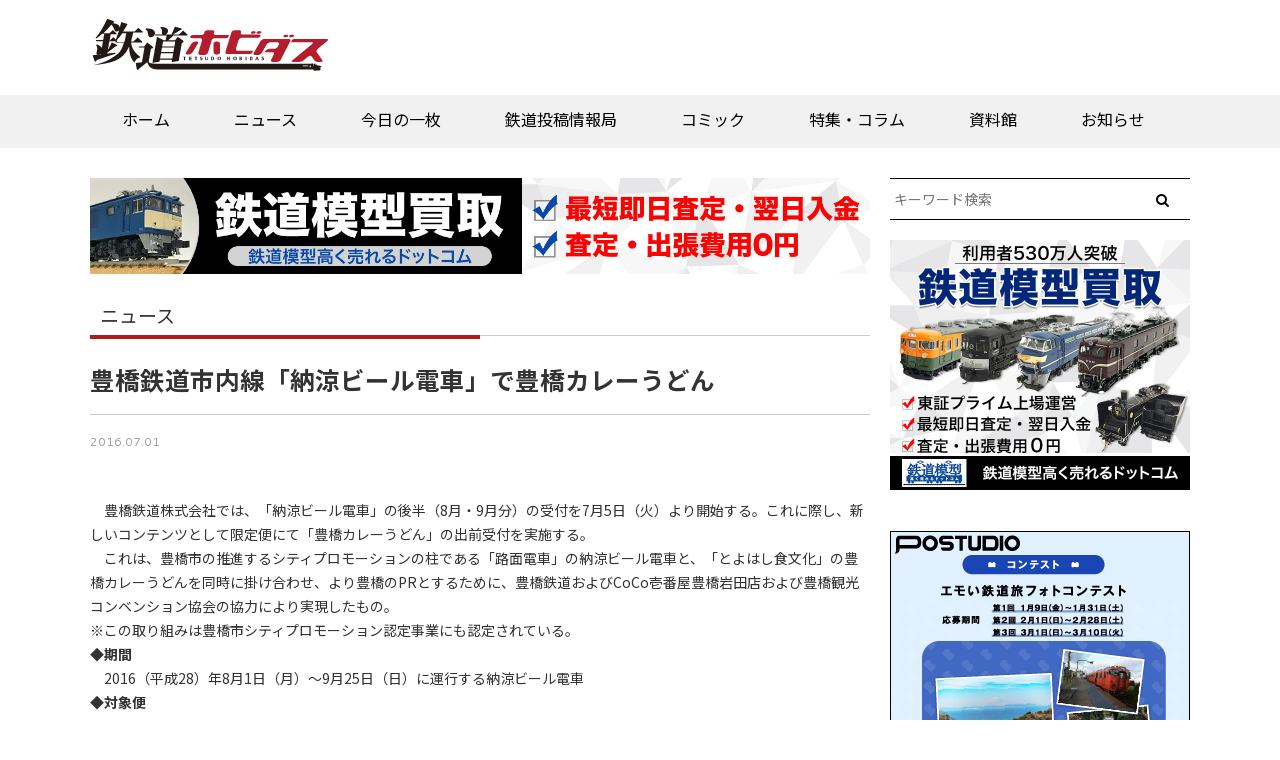

--- FILE ---
content_type: text/html; charset=UTF-8
request_url: https://rail.hobidas.com/news/198277/
body_size: 18040
content:
<!DOCTYPE html>
<html>
  <head>
<script type="application/javascript" src="//anymind360.com/js/11008/ats.js"></script>


<!-- 240423webtru -->
    <script>
        function loadDataSignScript() {
            var script = document.createElement('script');
            script.src = "https://cmp.datasign.co/v2/cba1801442/cmp.js";
            script.async = true;
            document.head.appendChild(script);
        }
    </script>

<!-- 240626clarity -->

<script type="text/javascript">
    (function(c,l,a,r,i,t,y){
        c[a]=c[a]||function(){(c[a].q=c[a].q||[]).push(arguments)};
        t=l.createElement(r);t.async=1;t.src="https://www.clarity.ms/tag/"+i;
        y=l.getElementsByTagName(r)[0];y.parentNode.insertBefore(t,y);
    })(window, document, "clarity", "script", "mxx4wj99uk");
</script>

<!-- pcヘッダー-->
<!--ヘッダー-->

<script async='async' src='https://securepubads.g.doubleclick.net/tag/js/gpt.js'></script>
<script type="text/javascript">
  window.googletag = window.googletag || {cmd: []};
</script>


<!-- / -->

<!-- PC 202311 -->
<script async src="https://yads.c.yimg.jp/js/yads-async.js"></script>

<meta name="google-site-verification" content="orUufn1bghh7l7lqEW92dtTJnrGYaVrO3kG2RWbETiM" />
    <meta content="IE=edge,chrome=1" http-equiv="X-UA-Compatible" />
    <meta charset="utf-8" />
<title>豊橋鉄道市内線「納涼ビール電車」で豊橋カレーうどん | 鉄道ホビダス</title>
<meta name="referrer" content="unsafe-url">
<meta http-equiv="Pragma" content="no-cache" />
<meta http-equiv="cache-control" content="no-cache" />
<meta http-equiv="expires" content="0" />
    <meta content="width=device-width,initial-scale=1.0,minimum-scale=1.0,maximum-scale=1.0,user-scalable=no" name="viewport" />
    <link rel="stylesheet" href="https://rail.hobidas.com/wp/wp-content/themes/rail_hobidas_v20/assets/stylesheets/application.css">
    <link rel="stylesheet" href="https://rail.hobidas.com/wp/wp-content/themes/rail_hobidas_v20/common/css/railhobidas_v2.css?20260119-1431">


    <script src="https://rail.hobidas.com/wp/wp-content/themes/rail_hobidas_v20/assets/javascripts/application.js"></script>
    <script src="https://rail.hobidas.com/wp/wp-content/themes/rail_hobidas_v20/assets/javascripts/smooth.pack.js"></script>
    <script src="https://rail.hobidas.com/wp/wp-content/themes/rail_hobidas_v20/assets/javascripts/jquery.tile.min.js"></script>
    <script src="https://rail.hobidas.com/wp/wp-content/themes/rail_hobidas_v20/assets/javascripts/jquery.rwdImageMaps.min.js"></script>
    <script src="https://rail.hobidas.com/wp/wp-content/themes/rail_hobidas_v20/assets/javascripts/fdu.js"></script>
    <script src="https://rail.hobidas.com/wp/wp-content/themes/rail_hobidas_v20/assets/javascripts/imgmap.js"></script>
    <!-- <script src="https://rail.hobidas.com/wp/wp-content/themes/rail_hobidas_v20/assets/javascripts/lightbox.js"></script>-->
    <!--[if lt IE 9]>
      <script src="//html5shim.googlecode.com/svn/trunk/html5.js"></script>
      <script src="//ie7-js.googlecode.com/svn/version/2.1(beta4)/IE9.js"></script>
    <![endif]-->
    <script>(function(w,d,s,l,i){w[l]=w[l]||[];w[l].push({'gtm.start':
    new Date().getTime(),event:'gtm.js'});var f=d.getElementsByTagName(s)[0],
    j=d.createElement(s),dl=l!='dataLayer'?'&l='+l:'';j.async=true;j.src=
    'https://www.googletagmanager.com/gtm.js?id='+i+dl;f.parentNode.insertBefore(j,f);
    })(window,document,'script','dataLayer','GTM-5HKZHR6');</script>


<!--ヘッダー-->

<script type="application/javascript">
$(window).load(function(){
$('ul.arcv-term-natsuyasumi2020 li').tile(3);
});
</script>
    
<!-- All In One SEO Pack 3.6.1ob_start_detected [-1,-1] -->
<script type="application/ld+json" class="aioseop-schema">{}</script>
<link rel="canonical" href="https://rail.hobidas.com/news/198277/" />
<meta property="og:type" content="article" />
<meta property="og:title" content="豊橋鉄道市内線「納涼ビール電車」で豊橋カレーうどん | 鉄道ホビダス" />
<meta property="og:description" content="　豊橋鉄道株式会社では、「納涼ビール電車」の後半（8月・9月分）の受付を7月5日（火）より開始する。これに際し、新しいコンテンツとして限定便にて「豊橋カレーうどん」の出前受付を実施する。　これは、豊橋市の推進するシティプロモーションの柱である「路面電車」の納涼ビール電車と、「とよはし食文化」の豊橋カレーうどんを同時に掛け合わせ、より豊橋のPRとするために、豊橋鉄道およびCoCo壱番屋豊橋岩田店およ" />
<meta property="og:url" content="https://rail.hobidas.com/news/198277/" />
<meta property="og:site_name" content="鉄道ホビダス" />
<meta property="og:image" content="https://rail.hobidas.com/wp/wp-content/uploads/nothum420280-1.png" />
<meta property="article:published_time" content="2016-07-01T06:30:34Z" />
<meta property="article:modified_time" content="2016-07-01T06:30:34Z" />
<meta property="og:image:secure_url" content="https://rail.hobidas.com/wp/wp-content/uploads/nothum420280-1.png" />
<meta name="twitter:card" content="summary_large_image" />
<meta name="twitter:site" content="@RM_nekopub" />
<meta name="twitter:domain" content="rail.hobidas.com" />
<meta name="twitter:title" content="豊橋鉄道市内線「納涼ビール電車」で豊橋カレーうどん | 鉄道ホビダス" />
<meta name="twitter:description" content="　豊橋鉄道株式会社では、「納涼ビール電車」の後半（8月・9月分）の受付を7月5日（火）より開始する。これに際し、新しいコンテンツとして限定便にて「豊橋カレーうどん」の出前受付を実施する。　これは、豊橋市の推進するシティプロモーションの柱である「路面電車」の納涼ビール電車と、「とよはし食文化」の豊橋カレーうどんを同時に掛け合わせ、より豊橋のPRとするために、豊橋鉄道およびCoCo壱番屋豊橋岩田店およ" />
<meta name="twitter:image" content="https://rail.hobidas.com/wp/wp-content/uploads/nothum420280-1.png" />
<!-- All In One SEO Pack -->
<link rel='dns-prefetch' href='//s.w.org' />
<link rel='stylesheet' id='wp-block-library-css'  href='https://rail.hobidas.com/wp/wp-includes/css/dist/block-library/style.min.css?ver=5.4.4' type='text/css' media='all' />
<link rel='stylesheet' id='responsive-lightbox-magnific-css'  href='https://rail.hobidas.com/wp/wp-content/plugins/responsive-lightbox/assets/magnific/magnific-popup.min.css?ver=2.2.3' type='text/css' media='all' />
<link rel='stylesheet' id='simple-social-icons-font-css'  href='https://rail.hobidas.com/wp/wp-content/plugins/simple-social-icons/css/style.css?ver=3.0.2' type='text/css' media='all' />
<script type='text/javascript' src='https://rail.hobidas.com/wp/wp-includes/js/jquery/jquery.js?ver=1.12.4-wp'></script>
<script type='text/javascript' src='https://rail.hobidas.com/wp/wp-includes/js/jquery/jquery-migrate.min.js?ver=1.4.1'></script>
<script type='text/javascript' src='https://rail.hobidas.com/wp/wp-content/plugins/responsive-lightbox/assets/magnific/jquery.magnific-popup.min.js?ver=2.2.3'></script>
<script type='text/javascript' src='https://rail.hobidas.com/wp/wp-content/plugins/responsive-lightbox/assets/infinitescroll/infinite-scroll.pkgd.min.js?ver=5.4.4'></script>
<script type='text/javascript'>
/* <![CDATA[ */
var rlArgs = {"script":"magnific","selector":"lightbox","customEvents":"","activeGalleries":"0","disableOn":"0","midClick":"1","preloader":"1","closeOnContentClick":"1","closeOnBgClick":"1","closeBtnInside":"1","showCloseBtn":"1","enableEscapeKey":"1","alignTop":"","fixedContentPos":"auto","fixedBgPos":"auto","autoFocusLast":"1","woocommerce_gallery":"0","ajaxurl":"https:\/\/rail.hobidas.com\/wp\/wp-admin\/admin-ajax.php","nonce":"f3dde1a00f"};
/* ]]> */
</script>
<script type='text/javascript' src='https://rail.hobidas.com/wp/wp-content/plugins/responsive-lightbox/js/front.js?ver=2.2.3'></script>
<script type='text/javascript' src='https://rail.hobidas.com/wp/wp-content/plugins/simple-social-icons/svgxuse.js?ver=1.1.21'></script>
<script type='text/javascript'>
/* <![CDATA[ */
var eio_lazy_vars = {"exactdn_domain":"","skip_autoscale":"0"};
/* ]]> */
</script>
<script type='text/javascript' src='https://rail.hobidas.com/wp/wp-content/plugins/ewww-image-optimizer/includes/lazysizes.min.js?ver=603.0'></script>
<link rel='https://api.w.org/' href='https://rail.hobidas.com/wp-json/' />
<link rel="EditURI" type="application/rsd+xml" title="RSD" href="https://rail.hobidas.com/wp/xmlrpc.php?rsd" />
<link rel="wlwmanifest" type="application/wlwmanifest+xml" href="https://rail.hobidas.com/wp/wp-includes/wlwmanifest.xml" /> 
<link rel='prev' title='豊橋鉄道「市内電車小学生向け夏休みイベント」実施' href='https://rail.hobidas.com/news/198276/' />
<link rel='next' title='鉄道写真七人会写真展「とれいん・はしる　夢限りなく&#8230;2016」' href='https://rail.hobidas.com/news/198205/' />
<meta name="generator" content="WordPress 5.4.4" />
<link rel='shortlink' href='https://rail.hobidas.com/?p=198277' />
<link rel="alternate" type="application/json+oembed" href="https://rail.hobidas.com/wp-json/oembed/1.0/embed?url=https%3A%2F%2Frail.hobidas.com%2Fnews%2F198277%2F" />
<link rel="alternate" type="text/xml+oembed" href="https://rail.hobidas.com/wp-json/oembed/1.0/embed?url=https%3A%2F%2Frail.hobidas.com%2Fnews%2F198277%2F&#038;format=xml" />
<noscript><style>.lazyload[data-src]{display:none !important;}</style></noscript><style>.lazyload{background-image:none !important;}</style><link rel="icon" href="https://rail.hobidas.com/wp/wp-content/uploads/2022/03/cropped-tetsuhobi-fabicon4-32x32.png" sizes="32x32" />
<link rel="icon" href="https://rail.hobidas.com/wp/wp-content/uploads/2022/03/cropped-tetsuhobi-fabicon4-192x192.png" sizes="192x192" />
<link rel="apple-touch-icon" href="https://rail.hobidas.com/wp/wp-content/uploads/2022/03/cropped-tetsuhobi-fabicon4-180x180.png" />
<meta name="msapplication-TileImage" content="https://rail.hobidas.com/wp/wp-content/uploads/2022/03/cropped-tetsuhobi-fabicon4-270x270.png" />
<style>button#responsive-menu-button,
#responsive-menu-container {
    display: none;
    -webkit-text-size-adjust: 100%;
}

@media screen and (max-width:720px) {

    #responsive-menu-container {
        display: block;
        position: fixed;
        top: 0;
        bottom: 0;
        z-index: 99998;
        padding-bottom: 5px;
        margin-bottom: -5px;
        outline: 1px solid transparent;
        overflow-y: auto;
        overflow-x: hidden;
    }

    #responsive-menu-container .responsive-menu-search-box {
        width: 100%;
        padding: 0 2%;
        border-radius: 2px;
        height: 50px;
        -webkit-appearance: none;
    }

    #responsive-menu-container.push-left,
    #responsive-menu-container.slide-left {
        transform: translateX(-100%);
        -ms-transform: translateX(-100%);
        -webkit-transform: translateX(-100%);
        -moz-transform: translateX(-100%);
    }

    .responsive-menu-open #responsive-menu-container.push-left,
    .responsive-menu-open #responsive-menu-container.slide-left {
        transform: translateX(0);
        -ms-transform: translateX(0);
        -webkit-transform: translateX(0);
        -moz-transform: translateX(0);
    }

    #responsive-menu-container.push-top,
    #responsive-menu-container.slide-top {
        transform: translateY(-100%);
        -ms-transform: translateY(-100%);
        -webkit-transform: translateY(-100%);
        -moz-transform: translateY(-100%);
    }

    .responsive-menu-open #responsive-menu-container.push-top,
    .responsive-menu-open #responsive-menu-container.slide-top {
        transform: translateY(0);
        -ms-transform: translateY(0);
        -webkit-transform: translateY(0);
        -moz-transform: translateY(0);
    }

    #responsive-menu-container.push-right,
    #responsive-menu-container.slide-right {
        transform: translateX(100%);
        -ms-transform: translateX(100%);
        -webkit-transform: translateX(100%);
        -moz-transform: translateX(100%);
    }

    .responsive-menu-open #responsive-menu-container.push-right,
    .responsive-menu-open #responsive-menu-container.slide-right {
        transform: translateX(0);
        -ms-transform: translateX(0);
        -webkit-transform: translateX(0);
        -moz-transform: translateX(0);
    }

    #responsive-menu-container.push-bottom,
    #responsive-menu-container.slide-bottom {
        transform: translateY(100%);
        -ms-transform: translateY(100%);
        -webkit-transform: translateY(100%);
        -moz-transform: translateY(100%);
    }

    .responsive-menu-open #responsive-menu-container.push-bottom,
    .responsive-menu-open #responsive-menu-container.slide-bottom {
        transform: translateY(0);
        -ms-transform: translateY(0);
        -webkit-transform: translateY(0);
        -moz-transform: translateY(0);
    }

    #responsive-menu-container,
    #responsive-menu-container:before,
    #responsive-menu-container:after,
    #responsive-menu-container *,
    #responsive-menu-container *:before,
    #responsive-menu-container *:after {
         box-sizing: border-box;
         margin: 0;
         padding: 0;
    }

    #responsive-menu-container #responsive-menu-search-box,
    #responsive-menu-container #responsive-menu-additional-content,
    #responsive-menu-container #responsive-menu-title {
        padding: 25px 5%;
    }

    #responsive-menu-container #responsive-menu,
    #responsive-menu-container #responsive-menu ul {
        width: 100%;
    }
    #responsive-menu-container #responsive-menu ul.responsive-menu-submenu {
        display: none;
    }

    #responsive-menu-container #responsive-menu ul.responsive-menu-submenu.responsive-menu-submenu-open {
         display: block;
    }

    #responsive-menu-container #responsive-menu ul.responsive-menu-submenu-depth-1 a.responsive-menu-item-link {
        padding-left:10%;
    }

    #responsive-menu-container #responsive-menu ul.responsive-menu-submenu-depth-2 a.responsive-menu-item-link {
        padding-left:15%;
    }

    #responsive-menu-container #responsive-menu ul.responsive-menu-submenu-depth-3 a.responsive-menu-item-link {
        padding-left:20%;
    }

    #responsive-menu-container #responsive-menu ul.responsive-menu-submenu-depth-4 a.responsive-menu-item-link {
        padding-left:25%;
    }

    #responsive-menu-container #responsive-menu ul.responsive-menu-submenu-depth-5 a.responsive-menu-item-link {
        padding-left:30%;
    }

    #responsive-menu-container li.responsive-menu-item {
        width: 100%;
        list-style: none;
    }

    #responsive-menu-container li.responsive-menu-item a {
        width: 100%;
        display: block;
        text-decoration: none;
        
        position: relative;
    }


     #responsive-menu-container #responsive-menu li.responsive-menu-item a {            padding: 0 5%;    }

    #responsive-menu-container .responsive-menu-submenu li.responsive-menu-item a {            padding: 0 5%;    }

    #responsive-menu-container li.responsive-menu-item a .fa {
        margin-right: 15px;
    }

    #responsive-menu-container li.responsive-menu-item a .responsive-menu-subarrow {
        position: absolute;
        top: 0;
        bottom: 0;
        text-align: center;
        overflow: hidden;
    }

    #responsive-menu-container li.responsive-menu-item a .responsive-menu-subarrow  .fa {
        margin-right: 0;
    }

    button#responsive-menu-button .responsive-menu-button-icon-inactive {
        display: none;
    }

    button#responsive-menu-button {
        z-index: 99999;
        display: none;
        overflow: hidden;
        outline: none;
    }

    button#responsive-menu-button img {
        max-width: 100%;
    }

    .responsive-menu-label {
        display: inline-block;
        font-weight: 600;
        margin: 0 5px;
        vertical-align: middle;
    }

    .responsive-menu-label .responsive-menu-button-text-open {
        display: none;
    }

    .responsive-menu-accessible {
        display: inline-block;
    }

    .responsive-menu-accessible .responsive-menu-box {
        display: inline-block;
        vertical-align: middle;
    }

    .responsive-menu-label.responsive-menu-label-top,
    .responsive-menu-label.responsive-menu-label-bottom
    {
        display: block;
        margin: 0 auto;
    }

    button#responsive-menu-button {
        padding: 0 0;
        display: inline-block;
        cursor: pointer;
        transition-property: opacity, filter;
        transition-duration: 0.15s;
        transition-timing-function: linear;
        font: inherit;
        color: inherit;
        text-transform: none;
        background-color: transparent;
        border: 0;
        margin: 0;
        overflow: visible;
    }

    .responsive-menu-box {
        width:25px;
        height:19px;
        display: inline-block;
        position: relative;
    }

    .responsive-menu-inner {
        display: block;
        top: 50%;
        margin-top:-1.5px;
    }

    .responsive-menu-inner,
    .responsive-menu-inner::before,
    .responsive-menu-inner::after {
         width:25px;
         height:3px;
         background-color:#ffffff;
         border-radius: 4px;
         position: absolute;
         transition-property: transform;
         transition-duration: 0.15s;
         transition-timing-function: ease;
    }

    .responsive-menu-open .responsive-menu-inner,
    .responsive-menu-open .responsive-menu-inner::before,
    .responsive-menu-open .responsive-menu-inner::after {
        background-color:#ffffff;
    }

    button#responsive-menu-button:hover .responsive-menu-inner,
    button#responsive-menu-button:hover .responsive-menu-inner::before,
    button#responsive-menu-button:hover .responsive-menu-inner::after,
    button#responsive-menu-button:hover .responsive-menu-open .responsive-menu-inner,
    button#responsive-menu-button:hover .responsive-menu-open .responsive-menu-inner::before,
    button#responsive-menu-button:hover .responsive-menu-open .responsive-menu-inner::after,
    button#responsive-menu-button:focus .responsive-menu-inner,
    button#responsive-menu-button:focus .responsive-menu-inner::before,
    button#responsive-menu-button:focus .responsive-menu-inner::after,
    button#responsive-menu-button:focus .responsive-menu-open .responsive-menu-inner,
    button#responsive-menu-button:focus .responsive-menu-open .responsive-menu-inner::before,
    button#responsive-menu-button:focus .responsive-menu-open .responsive-menu-inner::after {
        background-color:#ffffff;
    }

    .responsive-menu-inner::before,
    .responsive-menu-inner::after {
         content: "";
         display: block;
    }

    .responsive-menu-inner::before {
         top:-8px;
    }

    .responsive-menu-inner::after {
         bottom:-8px;
    }.responsive-menu-boring .responsive-menu-inner,
.responsive-menu-boring .responsive-menu-inner::before,
.responsive-menu-boring .responsive-menu-inner::after {
    transition-property: none;
}

.responsive-menu-boring.is-active .responsive-menu-inner {
    transform: rotate(45deg);
}

.responsive-menu-boring.is-active .responsive-menu-inner::before {
    top: 0;
    opacity: 0;
}

.responsive-menu-boring.is-active .responsive-menu-inner::after {
    bottom: 0;
    transform: rotate(-90deg);
}
    button#responsive-menu-button {
        width:55px;
        height:55px;
        position:fixed;
        top:15px;right:5%;            background:#000000    }        .responsive-menu-open button#responsive-menu-button {
            background:#000000
        }        .responsive-menu-open button#responsive-menu-button:hover,
        .responsive-menu-open button#responsive-menu-button:focus,
        button#responsive-menu-button:hover,
        button#responsive-menu-button:focus {
            background:#000000
        }
    button#responsive-menu-button .responsive-menu-box {
        color:#ffffff;
    }

    .responsive-menu-open button#responsive-menu-button .responsive-menu-box {
        color:#ffffff;
    }

    .responsive-menu-label {
        color:#ffffff;
        font-size:14px;
        line-height:13px;    }

    button#responsive-menu-button {
        display: inline-block;
        transition: transform 0.5s, background-color 0.5s;
    }
    #responsive-menu-container {
        width:75%;left: 0;
        transition: transform 0.5s;
        text-align:left;            background:#212121;    }

    #responsive-menu-container #responsive-menu-wrapper {
        background:#212121;
    }

    #responsive-menu-container #responsive-menu-additional-content {
        color:#ffffff;
    }

    #responsive-menu-container .responsive-menu-search-box {
        background:#ffffff;
        border: 2px solid #dadada;
        color:#333333;
    }

    #responsive-menu-container .responsive-menu-search-box:-ms-input-placeholder {
        color:#c7c7cd;
    }

    #responsive-menu-container .responsive-menu-search-box::-webkit-input-placeholder {
        color:#c7c7cd;
    }

    #responsive-menu-container .responsive-menu-search-box:-moz-placeholder {
        color:#c7c7cd;
        opacity: 1;
    }

    #responsive-menu-container .responsive-menu-search-box::-moz-placeholder {
        color:#c7c7cd;
        opacity: 1;
    }

    #responsive-menu-container .responsive-menu-item-link,
    #responsive-menu-container #responsive-menu-title,
    #responsive-menu-container .responsive-menu-subarrow {
        transition: background-color 0.5s, border-color 0.5s, color 0.5s;
    }

    #responsive-menu-container #responsive-menu-title {
        background-color:#212121;
        color:#ffffff;
        font-size:13px;
        text-align:left;
    }

    #responsive-menu-container #responsive-menu-title a {
        color:#ffffff;
        font-size:13px;
        text-decoration: none;
    }

    #responsive-menu-container #responsive-menu-title a:hover {
        color:#ffffff;
    }

    #responsive-menu-container #responsive-menu-title:hover {
        background-color:#212121;
        color:#ffffff;
    }

    #responsive-menu-container #responsive-menu-title:hover a {
        color:#ffffff;
    }

    #responsive-menu-container #responsive-menu-title #responsive-menu-title-image {
        display: inline-block;
        vertical-align: middle;
        max-width: 100%;
        margin-bottom: 15px;
    }

    #responsive-menu-container #responsive-menu-title #responsive-menu-title-image img {        max-width: 100%;
    }

    #responsive-menu-container #responsive-menu > li.responsive-menu-item:first-child > a {
        border-top:1px solid #212121;
    }

    #responsive-menu-container #responsive-menu li.responsive-menu-item .responsive-menu-item-link {
        font-size:13px;
    }

    #responsive-menu-container #responsive-menu li.responsive-menu-item a {
        line-height:40px;
        border-bottom:1px solid #212121;
        color:#ffffff;
        background-color:#212121;            height:40px;    }

    #responsive-menu-container #responsive-menu li.responsive-menu-item a:hover {
        color:#ffffff;
        background-color:#3f3f3f;
        border-color:#212121;
    }

    #responsive-menu-container #responsive-menu li.responsive-menu-item a:hover .responsive-menu-subarrow {
        color:#ffffff;
        border-color:#3f3f3f;
        background-color:#3f3f3f;
    }

    #responsive-menu-container #responsive-menu li.responsive-menu-item a:hover .responsive-menu-subarrow.responsive-menu-subarrow-active {
        color:#ffffff;
        border-color:#3f3f3f;
        background-color:#3f3f3f;
    }

    #responsive-menu-container #responsive-menu li.responsive-menu-item a .responsive-menu-subarrow {right: 0;
        height:39px;
        line-height:39px;
        width:40px;
        color:#ffffff;        border-left:1px solid #212121;
        background-color:#212121;
    }

    #responsive-menu-container #responsive-menu li.responsive-menu-item a .responsive-menu-subarrow.responsive-menu-subarrow-active {
        color:#ffffff;
        border-color:#212121;
        background-color:#212121;
    }

    #responsive-menu-container #responsive-menu li.responsive-menu-item a .responsive-menu-subarrow.responsive-menu-subarrow-active:hover {
        color:#ffffff;
        border-color:#3f3f3f;
        background-color:#3f3f3f;
    }

    #responsive-menu-container #responsive-menu li.responsive-menu-item a .responsive-menu-subarrow:hover {
        color:#ffffff;
        border-color:#3f3f3f;
        background-color:#3f3f3f;
    }

    #responsive-menu-container #responsive-menu li.responsive-menu-current-item > .responsive-menu-item-link {
        background-color:#212121;
        color:#ffffff;
        border-color:#212121;
    }

    #responsive-menu-container #responsive-menu li.responsive-menu-current-item > .responsive-menu-item-link:hover {
        background-color:#3f3f3f;
        color:#ffffff;
        border-color:#3f3f3f;
    }        #responsive-menu-container #responsive-menu ul.responsive-menu-submenu li.responsive-menu-item .responsive-menu-item-link {            font-size:13px;
            text-align:left;
        }

        #responsive-menu-container #responsive-menu ul.responsive-menu-submenu li.responsive-menu-item a {                height:40px;            line-height:40px;
            border-bottom:1px solid #212121;
            color:#ffffff;
            background-color:#212121;
        }

        #responsive-menu-container #responsive-menu ul.responsive-menu-submenu li.responsive-menu-item a:hover {
            color:#ffffff;
            background-color:#3f3f3f;
            border-color:#212121;
        }

        #responsive-menu-container #responsive-menu ul.responsive-menu-submenu li.responsive-menu-item a:hover .responsive-menu-subarrow {
            color:#ffffff;
            border-color:#3f3f3f;
            background-color:#3f3f3f;
        }

        #responsive-menu-container #responsive-menu ul.responsive-menu-submenu li.responsive-menu-item a:hover .responsive-menu-subarrow.responsive-menu-subarrow-active {
            color:#ffffff;
            border-color:#3f3f3f;
            background-color:#3f3f3f;
        }

        #responsive-menu-container #responsive-menu ul.responsive-menu-submenu li.responsive-menu-item a .responsive-menu-subarrow {                left:unset;
                right:0;            height:39px;
            line-height:39px;
            width:40px;
            color:#ffffff;                border-left:1px solid #212121  !important;
                border-right:unset  !important;            background-color:#212121;
        }

        #responsive-menu-container #responsive-menu ul.responsive-menu-submenu li.responsive-menu-item a .responsive-menu-subarrow.responsive-menu-subarrow-active {
            color:#ffffff;
            border-color:#212121;
            background-color:#212121;
        }

        #responsive-menu-container #responsive-menu ul.responsive-menu-submenu li.responsive-menu-item a .responsive-menu-subarrow.responsive-menu-subarrow-active:hover {
            color:#ffffff;
            border-color:#3f3f3f;
            background-color:#3f3f3f;
        }

        #responsive-menu-container #responsive-menu ul.responsive-menu-submenu li.responsive-menu-item a .responsive-menu-subarrow:hover {
            color:#ffffff;
            border-color:#3f3f3f;
            background-color:#3f3f3f;
        }

        #responsive-menu-container #responsive-menu ul.responsive-menu-submenu li.responsive-menu-current-item > .responsive-menu-item-link {
            background-color:#212121;
            color:#ffffff;
            border-color:#212121;
        }

        #responsive-menu-container #responsive-menu ul.responsive-menu-submenu li.responsive-menu-current-item > .responsive-menu-item-link:hover {
            background-color:#3f3f3f;
            color:#ffffff;
            border-color:#3f3f3f;
        }#nav_rmh {
            display: none !important;
        }}</style><script>jQuery(document).ready(function($) {

    var ResponsiveMenu = {
        trigger: '#responsive-menu-button',
        animationSpeed:500,
        breakpoint:720,
        pushButton: 'off',
        animationType: 'slide',
        animationSide: 'left',
        pageWrapper: '',
        isOpen: false,
        triggerTypes: 'click',
        activeClass: 'is-active',
        container: '#responsive-menu-container',
        openClass: 'responsive-menu-open',
        accordion: 'off',
        activeArrow: '▲',
        inactiveArrow: '▼',
        wrapper: '#responsive-menu-wrapper',
        closeOnBodyClick: 'off',
        closeOnLinkClick: 'off',
        itemTriggerSubMenu: 'off',
        linkElement: '.responsive-menu-item-link',
        subMenuTransitionTime:200,
        openMenu: function() {
            $(this.trigger).addClass(this.activeClass);
            $('html').addClass(this.openClass);
            $('.responsive-menu-button-icon-active').hide();
            $('.responsive-menu-button-icon-inactive').show();
            this.setButtonTextOpen();
            this.setWrapperTranslate();
            this.isOpen = true;
        },
        closeMenu: function() {
            $(this.trigger).removeClass(this.activeClass);
            $('html').removeClass(this.openClass);
            $('.responsive-menu-button-icon-inactive').hide();
            $('.responsive-menu-button-icon-active').show();
            this.setButtonText();
            this.clearWrapperTranslate();
            this.isOpen = false;
        },
        setButtonText: function() {
            if($('.responsive-menu-button-text-open').length > 0 && $('.responsive-menu-button-text').length > 0) {
                $('.responsive-menu-button-text-open').hide();
                $('.responsive-menu-button-text').show();
            }
        },
        setButtonTextOpen: function() {
            if($('.responsive-menu-button-text').length > 0 && $('.responsive-menu-button-text-open').length > 0) {
                $('.responsive-menu-button-text').hide();
                $('.responsive-menu-button-text-open').show();
            }
        },
        triggerMenu: function() {
            this.isOpen ? this.closeMenu() : this.openMenu();
        },
        triggerSubArrow: function(subarrow) {
            var sub_menu = $(subarrow).parent().siblings('.responsive-menu-submenu');
            var self = this;
            if(this.accordion == 'on') {
                /* Get Top Most Parent and the siblings */
                var top_siblings = sub_menu.parents('.responsive-menu-item-has-children').last().siblings('.responsive-menu-item-has-children');
                var first_siblings = sub_menu.parents('.responsive-menu-item-has-children').first().siblings('.responsive-menu-item-has-children');
                /* Close up just the top level parents to key the rest as it was */
                top_siblings.children('.responsive-menu-submenu').slideUp(self.subMenuTransitionTime, 'linear').removeClass('responsive-menu-submenu-open');
                /* Set each parent arrow to inactive */
                top_siblings.each(function() {
                    $(this).find('.responsive-menu-subarrow').first().html(self.inactiveArrow);
                    $(this).find('.responsive-menu-subarrow').first().removeClass('responsive-menu-subarrow-active');
                });
                /* Now Repeat for the current item siblings */
                first_siblings.children('.responsive-menu-submenu').slideUp(self.subMenuTransitionTime, 'linear').removeClass('responsive-menu-submenu-open');
                first_siblings.each(function() {
                    $(this).find('.responsive-menu-subarrow').first().html(self.inactiveArrow);
                    $(this).find('.responsive-menu-subarrow').first().removeClass('responsive-menu-subarrow-active');
                });
            }
            if(sub_menu.hasClass('responsive-menu-submenu-open')) {
                sub_menu.slideUp(self.subMenuTransitionTime, 'linear').removeClass('responsive-menu-submenu-open');
                $(subarrow).html(this.inactiveArrow);
                $(subarrow).removeClass('responsive-menu-subarrow-active');
            } else {
                sub_menu.slideDown(self.subMenuTransitionTime, 'linear').addClass('responsive-menu-submenu-open');
                $(subarrow).html(this.activeArrow);
                $(subarrow).addClass('responsive-menu-subarrow-active');
            }
        },
        menuHeight: function() {
            return $(this.container).height();
        },
        menuWidth: function() {
            return $(this.container).width();
        },
        wrapperHeight: function() {
            return $(this.wrapper).height();
        },
        setWrapperTranslate: function() {
            switch(this.animationSide) {
                case 'left':
                    translate = 'translateX(' + this.menuWidth() + 'px)'; break;
                case 'right':
                    translate = 'translateX(-' + this.menuWidth() + 'px)'; break;
                case 'top':
                    translate = 'translateY(' + this.wrapperHeight() + 'px)'; break;
                case 'bottom':
                    translate = 'translateY(-' + this.menuHeight() + 'px)'; break;
            }
            if(this.animationType == 'push') {
                $(this.pageWrapper).css({'transform':translate});
                $('html, body').css('overflow-x', 'hidden');
            }
            if(this.pushButton == 'on') {
                $('#responsive-menu-button').css({'transform':translate});
            }
        },
        clearWrapperTranslate: function() {
            var self = this;
            if(this.animationType == 'push') {
                $(this.pageWrapper).css({'transform':''});
                setTimeout(function() {
                    $('html, body').css('overflow-x', '');
                }, self.animationSpeed);
            }
            if(this.pushButton == 'on') {
                $('#responsive-menu-button').css({'transform':''});
            }
        },
        init: function() {
            var self = this;
            $(this.trigger).on(this.triggerTypes, function(e){
                e.stopPropagation();
                self.triggerMenu();
            });
            $(this.trigger).mouseup(function(){
                $(self.trigger).blur();
            });
            $('.responsive-menu-subarrow').on('click', function(e) {
                e.preventDefault();
                e.stopPropagation();
                self.triggerSubArrow(this);
            });
            $(window).resize(function() {
                if($(window).width() > self.breakpoint) {
                    if(self.isOpen){
                        self.closeMenu();
                    }
                } else {
                    if($('.responsive-menu-open').length>0){
                        self.setWrapperTranslate();
                    }
                }
            });
            if(this.closeOnLinkClick == 'on') {
                $(this.linkElement).on('click', function(e) {
                    e.preventDefault();
                    /* Fix for when close menu on parent clicks is on */
                    if(self.itemTriggerSubMenu == 'on' && $(this).is('.responsive-menu-item-has-children > ' + self.linkElement)) {
                        return;
                    }
                    old_href = $(this).attr('href');
                    old_target = typeof $(this).attr('target') == 'undefined' ? '_self' : $(this).attr('target');
                    if(self.isOpen) {
                        if($(e.target).closest('.responsive-menu-subarrow').length) {
                            return;
                        }
                        self.closeMenu();
                        setTimeout(function() {
                            window.open(old_href, old_target);
                        }, self.animationSpeed);
                    }
                });
            }
            if(this.closeOnBodyClick == 'on') {
                $(document).on('click', 'body', function(e) {
                    if(self.isOpen) {
                        if($(e.target).closest('#responsive-menu-container').length || $(e.target).closest('#responsive-menu-button').length) {
                            return;
                        }
                    }
                    self.closeMenu();
                });
            }
            if(this.itemTriggerSubMenu == 'on') {
                $('.responsive-menu-item-has-children > ' + this.linkElement).on('click', function(e) {
                    e.preventDefault();
                    self.triggerSubArrow($(this).children('.responsive-menu-subarrow').first());
                });
            }            if (jQuery('#responsive-menu-button').css('display') != 'none') {
                $('#responsive-menu-button,#responsive-menu a.responsive-menu-item-link, #responsive-menu-wrapper input').focus( function() {
                    $(this).addClass('is-active');
                    $('html').addClass('responsive-menu-open');
                    $('#responsive-menu li').css({"opacity": "1", "margin-left": "0"});
                });

                $('#responsive-menu-button, a.responsive-menu-item-link,#responsive-menu-wrapper input').focusout( function() {
                    if ( $(this).last('#responsive-menu-button a.responsive-menu-item-link') ) {
                        $(this).removeClass('is-active');
                        $('html').removeClass('responsive-menu-open');
                    }
                });
            }            $('#responsive-menu a.responsive-menu-item-link').keydown(function(event) {
                console.log( event.keyCode );
                if ( [13,27,32,35,36,37,38,39,40].indexOf( event.keyCode) == -1) {
                    return;
                }
                var link = $(this);
                switch(event.keyCode) {
                    case 13:                        link.click();
                        break;
                    case 27:                        var dropdown = link.parent('li').parents('.responsive-menu-submenu');
                        if ( dropdown.length > 0 ) {
                            dropdown.hide();
                            dropdown.prev().focus();
                        }
                        break;

                    case 32:                        var dropdown = link.parent('li').find('.responsive-menu-submenu');
                        if ( dropdown.length > 0 ) {
                            dropdown.show();
                            dropdown.find('a, input, button, textarea').first().focus();
                        }
                        break;

                    case 35:                        var dropdown = link.parent('li').find('.responsive-menu-submenu');
                        if ( dropdown.length > 0 ) {
                            dropdown.hide();
                        }
                        $(this).parents('#responsive-menu').find('a.responsive-menu-item-link').filter(':visible').last().focus();
                        break;
                    case 36:                        var dropdown = link.parent('li').find('.responsive-menu-submenu');
                        if( dropdown.length > 0 ) {
                            dropdown.hide();
                        }
                        $(this).parents('#responsive-menu').find('a.responsive-menu-item-link').filter(':visible').first().focus();
                        break;
                    case 37:
                    case 38:
                        event.preventDefault();
                        event.stopPropagation();                        if ( link.parent('li').prevAll('li').filter(':visible').first().length == 0) {
                            link.parent('li').nextAll('li').filter(':visible').last().find('a').first().focus();
                        } else {
                            link.parent('li').prevAll('li').filter(':visible').first().find('a').first().focus();
                        }
                        break;
                    case 39:
                    case 40:
                        event.preventDefault();
                        event.stopPropagation();                        if( link.parent('li').nextAll('li').filter(':visible').first().length == 0) {
                            link.parent('li').prevAll('li').filter(':visible').last().find('a').first().focus();
                        } else {
                            link.parent('li').nextAll('li').filter(':visible').first().find('a').first().focus();
                        }
                        break;
                }
            });
        }
    };
    ResponsiveMenu.init();
});</script>		<style type="text/css" id="wp-custom-css">
			h500{
  color: #DA8E00;
  background: -webkit-linear-gradient(-45deg, #F7DE05, #DA8E00, #EDAC06, #F7DE05, #ECB802, #DAAF08, #B67B03, #DA8E00, #EDAC06, #F7DE05, #ECB802, #EDAC06);
  -webkit-background-clip: text;
  -webkit-text-fill-color: transparent;
}

.sample_box8 {
    padding: 1em 1.5em;
    margin: 2em 0;
    background-color:#ffffff;/*背景色*/
    border:1px solid #84c1ff;/*枠線*/
    box-shadow: 0 2px 6px rgba(0, 0, 0, 0.3);/*影*/
    color:#000000;/*文字色*/
}
.sample_box8 p {
    margin: 0; 
    padding: 0;
}

h100{
  color: #FF7C00;
  background: -webkit-linear-gradient(top, #FFB76B 0%, #FFA73D 50%, #FF7C00 51%, #FF7F04 100%);
  -webkit-background-clip: text;
  -webkit-text-fill-color: transparent;
}

#sidebar1{
width: 100%;
}

.box2 {
    padding: 0.5em 1em;
    margin: 2em 0;
    font-weight: bold;
    color: #000000;/*文字色*/
    background: #FFF;
    border: solid 1px #000000;/*線*/
    border-radius: 10px;/*角の丸み*/
}
.box2 p {
    margin: 0; 
    padding: 0;
}

.container {
    display: flex;
    align-items: center;
    justify-content: center;
		margin-right: auto;
    margin-left: auto;
    padding-right: 0px;
    padding-left: 0px;
    width: 100%;
}

.item {
    width: 10em;
}

.movie {
     position: relative;
     padding-bottom: calc(315 / 560 * 100%);
     // padding-topでも可
}
.movie__iframe {
     position: absolute;
     top: 0;
     right: 0;
     width: 100%;
     height: 100%;
}		</style>
		</head>
<body class="news-template-default single single-news postid-198277 responsive-menu-slide-left" id="drawer drawer--left">

<script src="https://ajax.googleapis.com/ajax/libs/jquery/2.1.4/jquery.min.js"></script>
<script>
  jQuery( function() {
    jQuery('#im_panel_close').click( function () {
      jQuery('#im_panel').fadeOut('normal');
    } );
  } );
</script>
</div>

<div id="fb-root" class="lazyload"></div>
<script async defer crossorigin="anonymous" src="https://connect.facebook.net/ja_JP/sdk.js#xfbml=1&version=v7.0" nonce="ewxRGcfE"></script>
<noscript><iframe src="https://www.googletagmanager.com/ns.html?id=GTM-5HKZHR6" height="0" width="0" style="display:none;visibility:hidden"></iframe></noscript>
<a name="pagetop" id="pagetop"></a>
<div id="contentsAll" class="lazyload">
<header>
	<div id="main-header" class="lazyload">
<div id="header-logo" class="lazyload">
	<div class="brand lazyload"><a href="https://rail.hobidas.com" alt="鉄道ホビタス"><img src="https://rail.hobidas.com/wp/wp-content/themes/rail_hobidas_v20/assets/images/logo.svg" alt="鉄道ホビダス" /></a></div>
	<div class="banner lazyload">
	</div>
</div>

<div id="nav_rmh" class="lazyload">
	<div class="nav_rmh-inr lazyload">
<div class="menu-menuh-container lazyload"><ul id="menu-menuh" class="menu"><li id="menu-item-291183" class="menu-item menu-item-type-custom menu-item-object-custom menu-item-home menu-item-291183"><a href="http://rail.hobidas.com/">ホーム</a></li>
<li id="menu-item-291184" class="menu-item menu-item-type-post_type_archive menu-item-object-news menu-item-has-children menu-item-291184"><a href="https://rail.hobidas.com/news/">ニュース</a>
<ul class="sub-menu">
	<li id="menu-item-291187" class="menu-item menu-item-type-taxonomy menu-item-object-tax_news menu-item-291187"><a href="https://rail.hobidas.com/tax_news/real/">実車</a></li>
	<li id="menu-item-291186" class="menu-item menu-item-type-taxonomy menu-item-object-tax_news menu-item-291186"><a href="https://rail.hobidas.com/tax_news/model/">模型</a></li>
	<li id="menu-item-298377" class="menu-item menu-item-type-taxonomy menu-item-object-tax_news menu-item-298377"><a href="https://rail.hobidas.com/tax_news/tour/">ツアー情報</a></li>
	<li id="menu-item-291188" class="menu-item menu-item-type-taxonomy menu-item-object-tax_news menu-item-291188"><a href="https://rail.hobidas.com/tax_news/goods/">グッズ・おもちゃ</a></li>
	<li id="menu-item-291185" class="menu-item menu-item-type-taxonomy menu-item-object-tax_news menu-item-291185"><a href="https://rail.hobidas.com/tax_news/event/">イベント</a></li>
	<li id="menu-item-298375" class="menu-item menu-item-type-taxonomy menu-item-object-tax_news menu-item-298375"><a href="https://rail.hobidas.com/tax_news/ticket/">きっぷ</a></li>
</ul>
</li>
<li id="menu-item-291189" class="menu-item menu-item-type-post_type_archive menu-item-object-todaysshot menu-item-has-children menu-item-291189"><a href="https://rail.hobidas.com/todaysshot/">今日の一枚</a>
<ul class="sub-menu">
	<li id="menu-item-332528" class="menu-item menu-item-type-post_type_archive menu-item-object-todaysshot menu-item-332528"><a href="https://rail.hobidas.com/todaysshot/">今日の一枚</a></li>
	<li id="menu-item-324039" class="menu-item menu-item-type-post_type_archive menu-item-object-todaysshotmemories menu-item-324039"><a href="https://rail.hobidas.com/todaysshotmemories/">今日の一枚Memories</a></li>
</ul>
</li>
<li id="menu-item-291190" class="menu-item menu-item-type-post_type_archive menu-item-object-rmnews menu-item-291190"><a href="https://rail.hobidas.com/rmnews/">鉄道投稿情報局</a></li>
<li id="menu-item-338759" class="menu-item menu-item-type-taxonomy menu-item-object-tax_feature menu-item-has-children menu-item-338759"><a href="https://rail.hobidas.com/tax_feature/comic/">コミック</a>
<ul class="sub-menu">
	<li id="menu-item-338761" class="menu-item menu-item-type-taxonomy menu-item-object-tax_feature menu-item-338761"><a href="https://rail.hobidas.com/tax_feature/ookami-comic/">オオカミが電車を運転するだけのマンガ</a></li>
	<li id="menu-item-338760" class="menu-item menu-item-type-taxonomy menu-item-object-tax_feature menu-item-338760"><a href="https://rail.hobidas.com/tax_feature/tezmo-syndrome/">TEZMO SYNDROME</a></li>
</ul>
</li>
<li id="menu-item-291191" class="menu-item menu-item-type-post_type_archive menu-item-object-feature menu-item-has-children menu-item-291191"><a href="https://rail.hobidas.com/feature/">特集・コラム</a>
<ul class="sub-menu">
	<li id="menu-item-397209" class="menu-item menu-item-type-taxonomy menu-item-object-tax_feature menu-item-397209"><a href="https://rail.hobidas.com/tax_feature/%e9%89%84%e9%81%93%e6%a8%a1%e5%9e%8b%e3%82%92%e3%81%af%e3%81%98%e3%82%81%e3%81%a6%e3%81%bf%e3%82%88%e3%81%86%ef%bc%81/">鉄道模型をはじめてみよう！</a></li>
	<li id="menu-item-330952" class="menu-item menu-item-type-taxonomy menu-item-object-tax_feature menu-item-330952"><a href="https://rail.hobidas.com/tax_feature/natsuyasumi2020/">自由研究</a></li>
	<li id="menu-item-330956" class="menu-item menu-item-type-taxonomy menu-item-object-tax_feature menu-item-330956"><a href="https://rail.hobidas.com/tax_feature/shi-nari-sanpoweb/">「駅」を訪ねて… シーナリー散歩WEB編</a></li>
	<li id="menu-item-330955" class="menu-item menu-item-type-taxonomy menu-item-object-tax_feature menu-item-330955"><a href="https://rail.hobidas.com/tax_feature/rm-museum-report/">RM ミュージアムレポート</a></li>
</ul>
</li>
<li id="menu-item-291194" class="menu-item menu-item-type-post_type_archive menu-item-object-library menu-item-has-children menu-item-291194"><a href="https://rail.hobidas.com/library/">資料館</a>
<ul class="sub-menu">
	<li id="menu-item-334439" class="menu-item menu-item-type-post_type_archive menu-item-object-rmlibrary menu-item-334439"><a href="https://rail.hobidas.com/rmlibrary/">RMライブラリー</a></li>
	<li id="menu-item-291195" class="menu-item menu-item-type-taxonomy menu-item-object-tax_library menu-item-291195"><a href="https://rail.hobidas.com/tax_library/daisha/">台車近影</a></li>
	<li id="menu-item-291196" class="menu-item menu-item-type-taxonomy menu-item-object-tax_library menu-item-291196"><a href="https://rail.hobidas.com/tax_library/kietasharyou/">消えた車両写真館</a></li>
	<li id="menu-item-291197" class="menu-item menu-item-type-taxonomy menu-item-object-tax_library menu-item-291197"><a href="https://rail.hobidas.com/tax_library/otachidai/">お立ち台通信</a></li>
</ul>
</li>
<li id="menu-item-296265" class="menu-item menu-item-type-post_type_archive menu-item-object-information menu-item-296265"><a href="https://rail.hobidas.com/information/">お知らせ</a></li>
</ul></div>	</div>
</div>

	</div>



</header>

<div id="contents" class="lazyload">

<div id="main" class="lazyload">

<div id="side_bnr" class="lazyload">
<a href="https://www.train-takakuureru.com/?utm_source=hobidas&utm_medium=referral&utm_campaign=under_the_article" onclick="gtag('event', 'click', {'event_category': 'takaku','event_label': 'news','value': '0'});"><img src="[data-uri]" alt="185系" title="" data-src="/wp/wp-content/uploads/2023/10/231005hobidas_header.jpg" class="lazyload" /><noscript><img src="/wp/wp-content/uploads/2023/10/231005hobidas_header.jpg" alt="185系" title="" data-eio="l" /></noscript></a>
</div>

<div id="ad-pcvideo" class="lazyload">

</div>

	<header id="single-header">
<h4 class="page-ttl">ニュース<span></span></h4>
	<h1 class="single-ttl">豊橋鉄道市内線「納涼ビール電車」で豊橋カレーうどん</h1>
	<h6>2016.07.01</h6>
	</header>



<article class="note-editable">
　豊橋鉄道株式会社では、「納涼ビール電車」の後半（8月・9月分）の受付を7月5日（火）より開始する。これに際し、新しいコンテンツとして限定便にて「豊橋カレーうどん」の出前受付を実施する。<br />　これは、豊橋市の推進するシティプロモーションの柱である「路面電車」の納涼ビール電車と、「とよはし食文化」の豊橋カレーうどんを同時に掛け合わせ、より豊橋のPRとするために、豊橋鉄道およびCoCo壱番屋豊橋岩田店および豊橋観光コンベンション協会の協力により実現したもの。<br />※この取り組みは豊橋市シティプロモーション認定事業にも認定されている。<br /><strong>◆期間</strong><br />　2016（平成28）年8月1日（月）～9月25日（日）に運行する納涼ビール電車<br /><strong>◆対象便</strong><br />　夜の2便目（貸切）のみ<br />　※注意 2便目以外の便では注文不可。<br /><strong>◆メニュー</strong><br />　納涼ビール電車限定　豊橋カレーうどん<br />　価格：500円（税込）／1杯<br />　内容：ビール電車用の限定メニュー。食べやすいハーフサイズで登場。<br />　提供：CoCo壱番屋 豊橋岩田店<br /><strong>◆カレーうどんの注文の仕方</strong>（別途ビール電車への予約が必要）<br />　①注文（当日20:10まで）<br />　　2便目に乗車される方が直接注文すること。<br />　　TEL 0532-64-8449（11:00～24:00）<br />　【注文先】CoCo壱番屋 豊橋岩田店<br />　②配達<br />　納涼ビール電車2便目<br />　運動公園前休憩中（20:30頃）<br />　代金はその場で直接支払うこと。<br /><strong>◆注意事項</strong><br />（1）車内係員は注文・配達・支払を承れないため、各自直接問い合わせること。<br />（2）店舗の都合により締め切り間際の問合せには受付できない場合がある。<br />（3）配達は運動公園前停車中に行う。時間・場所の指定は不可。<br /><strong>◆協力</strong><br />　CoCo壱番屋 豊橋岩田店、豊橋観光コンベンション協会<br /><strong>【豊橋カレーうどんについて】</strong><br />　豊橋のうどん屋は自家製麺率100％。その美味しいうどんを、もっと沢山の人に食べていただきたいという思いから「豊橋カレーうどん」が誕生し、今年で7周年となる。豊橋カレーうどんは、ご飯ととろろが入った、一杯で2度おいしい驚きの二重構造になっている。<br /><strong>【「納涼ビール電車」は全て予約制】</strong><br />　豊橋鉄道ビール電車予約専用ダイヤルで承る。8月1日（月）からの予約受付は7月5日（火）9:00より開始。<br />・予約専用電話<br />　TEL 0532-53-2135<br />・予約受付時間<br />　9:00～17:00 ※予約開始から3日間（それ以外は平日8:50～17:40）<br />「納涼ビール電車」については<a href="http://www.toyotetsu.com/news/000091.html">こちら</a>を参照<br /><strong>◆問合せ</strong><br />　豊橋鉄道株式会社　鉄道部（河合）<br />　TEL 0532-53-2136<br />　広報担当（戸田）<br />　TEL 0532-53-2131<br /><p>●<a href="http://www.toyotetsu.com/news/000093.html">詳しくはこちらを参照</a></p><br /><p>●<a href="http://www.toyotetsu.com/">豊橋鉄道　ウェブサイト</a></p><br /></article>

<div id="single_tags" class="lazyload">
<p></p>
</div>




<div id="single_sns" class="lazyload">
	<ul class="sns_btn">
	<li>
	<a class="twitter-share-button" data-lang="ja" data-url="https://rail.hobidas.com/news/198277/" href="https://twitter.com/share">ツイート</a>
            <script>
            ! function(d, s, id) {
              var js, fjs = d.getElementsByTagName(s)[0],
                p = /^http:/.test(d.location) ? 'http' : 'https';
              if (!d.getElementById(id)) {
                js = d.createElement(s);
                js.id = id;
                js.src = p + '://platform.twitter.com/widgets.js';
                fjs.parentNode.insertBefore(js, fjs);
              }
            }(document, 'script', 'twitter-wjs');
            </script>
          </li>
          <li>
            <a class="hatena-bookmark-button" data-hatena-bookmark-lang="ja" data-hatena-bookmark-layout="standard-balloon" data-hatena-bookmark-title="豊橋鉄道市内線「納涼ビール電車」で豊橋カレーうどん" href="http://b.hatena.ne.jp/entry/https://rail.hobidas.com/news/198277/" title="このエントリーをはてなブックマークに追加"><img alt="このエントリーをはてなブックマークに追加" height="20" src="data:image/svg+xml,%3Csvg xmlns='http://www.w3.org/2000/svg' viewBox='0 0 20 20'%3E%3C/svg%3E" style="border: none;" width="20" data-src="https://b.st-hatena.com/images/entry-button/button-only@2x.png" loading="lazy" class="lazyload" /><noscript><img alt="このエントリーをはてなブックマークに追加" height="20" src="https://b.st-hatena.com/images/entry-button/button-only@2x.png" style="border: none;" width="20" data-eio="l" /></noscript></a>
            <script async="async" charset="utf-8" src="https://b.st-hatena.com/js/bookmark_button.js" type="text/javascript"></script>
          </li>
          <li>
            <div class="line-it-button" data-lang="ja" data-type="share-a" data-url="https://rail.hobidas.com/news/198277/" style="display: none;"></div>
            <script src="https://d.line-scdn.net/r/web/social-plugin/js/thirdparty/loader.min.js" async="async" defer="defer"></script>
          </li>
        </ul>
</div>



      <div class="d-flex justify-content-between my-4 lazyload">
        <div><a class="btn btn-outline-secondary" href="https://rail.hobidas.com/news/198276/" rel="prev"><i class="zmdi zmdi-chevron-left pr-2"></i>前の記事</a></div>
        <div><a class="btn btn-outline-secondary" href="https://rail.hobidas.com/news/198205/" rel="next">次の記事<i class="zmdi zmdi-chevron-right pl-2"></i></a></div>
      </div>

<div id="singe_footer" class="lazyload">
<div id="sing-submit" class="lazyload">
<h4>みなさんの投稿を募集しています</h4>
<p>鉄道ホビダスでは鉄道写真やニュースを募集しています。
最新車両から懐かしい国鉄時代の写真までみなさまのご応募をお待ちしています！</p>
<a href="https://rail.hobidas.com/submit" class="btnrm">くわしくはこちら</a>
</div>

</div>


<div id="ad_footer2" class="lazyload">
			</div>

    </div>
    <div id="sidebar" class="lazyload">
<div id="side_twyt" class="lazyload">
	<div class="rm-search lazyload">
	<form method="get" action="https://rail.hobidas.com/" >
	<input name="s" placeholder="キーワード検索" type="text" style="" />
	<button><i class="fa fa-search"></i></button>
	</form>
	</div>
</div>


<div id="side_bnr" class="lazyload">
<a href="https://www.train-takakuureru.com/?utm_source=hobidas&utm_medium=referral&utm_campaign=right_column_banner" onClick=gtag(‘event’, ‘click’, {[‘event_category’: ‘banner-click’], [‘event_label’: ‘takaku_right’], [‘value’: ‘actual_value’] });"><img src="[data-uri]" data-src="/wp/wp-content/uploads/2023/10/231005hobidas_rectangle.jpg" class="lazyload"><noscript><img src="/wp/wp-content/uploads/2023/10/231005hobidas_rectangle.jpg" data-eio="l"></noscript></a>
</div>

<div id="home_bnr" class="lazyload">
<!-- /83555300,166361657/NekoPublishing/tetsudohobidas/JP_TDH_pc_right_1st -->
<!-- <div id='JP_TDH_pc_right_1st' style='min-width: 200px; min-height: 200px;'>
    <script>
      googletag.cmd.push(function() { googletag.display('JP_TDH_pc_right_1st'); });
    </script>
  </div> -->
</div>

<div id="side_bnr" class="lazyload">
<a href="https://rail.hobidas.com/postudio/"><img src="[data-uri]" data-src="/wp/wp-content/uploads/2026/01/banner_pos.png" class="lazyload"><noscript><img src="/wp/wp-content/uploads/2026/01/banner_pos.png" data-eio="l"></noscript></a>
</div>

<div id="side_bnr" class="lazyload">
<a href="https://rail.hobidas.com/ookami-settei/"><img src="[data-uri]" data-src="/wp/wp-content/uploads/2023/10/MicrosoftTeams-image-21.png" class="lazyload"><noscript><img src="/wp/wp-content/uploads/2023/10/MicrosoftTeams-image-21.png" data-eio="l"></noscript></a>
</div>
<div id="side_bnr" class="lazyload">
<a href="https://rail.hobidas.com/3dprint_matome/"><img src="[data-uri]" data-src="/wp/wp-content/uploads/2023/08/3d_banner.jpg" class="lazyload"><noscript><img src="/wp/wp-content/uploads/2023/08/3d_banner.jpg" data-eio="l"></noscript></a>
</div>


<div id="adbnr" class="lazyload">
		</div>


<div id="adbnr" class="lazyload">
		</div>


<!--<div id="side_twyt" class="lazyload">
<h2><a href="https://twitter.com/RM_nekopub" target="_blank">Rail Magazine公式Twitter</a></h2>
<a class="twitter-timeline" data-lang="ja" data-width="300" data-height="450" href="https://twitter.com/RM_nekopub?ref_src=twsrc%5Etfw">Tweets by RM_nekopub</a> <script async src="https://platform.twitter.com/widgets.js" charset="utf-8"></script> 
</div>-->

<!--<div id="side_twyt" class="lazyload">
<h2><a href="https://twitter.com/RM_MODELS_neko" target="_blank">RM MODELS公式Twitter</a></h2>
<a class="twitter-timeline" data-lang="ja" data-width="300" data-height="450" href="https://twitter.com/RM_MODELS_neko?ref_src=twsrc%5Etfw">Tweets by RM_MODELS_neko</a> <script async src="https://platform.twitter.com/widgets.js" charset="utf-8"></script>
</div>-->


<div id="home_bnr" class="lazyload">
<!-- /83555300,166361657/NekoPublishing/tetsudohobidas/JP_TDH_pc_right_2nd -->
<!-- <div id='JP_TDH_pc_right_2nd' style='min-width: 200px; min-height: 200px;'>
    <script>
      googletag.cmd.push(function() { googletag.display('JP_TDH_pc_right_2nd'); });
    </script>
  </div> -->
</div>



<div id="side_twyt" class="lazyload">
<h2><a href="https://www.youtube.com/user/RMMODELSmagazine" target="_blank">動画</a></h2>
<iframe width="300" height="174" src="https://www.youtube.com/embed/?list=UUrTkvJa9x6bdr55o5jT7u3Q" frameborder="0" allow="autoplay; encrypted-media" allowfullscreen></iframe>
</div>

<div id="side_twyt" class="lazyload">
<h2><a href="https://www.facebook.com/TetsuRabi/" target="_blank">鉄おも！Facebook</a></h2>
<div class="fb-page lazyload" data-href="https://www.facebook.com/TetsuRabi" data-tabs="timeline" data-width="300" data-height="460" data-small-header="true" data-adapt-container-width="true" data-hide-cover="false" data-show-facepile="false"><blockquote cite="https://www.facebook.com/TetsuRabi" class="fb-xfbml-parse-ignore"><a href="https://www.facebook.com/TetsuRabi">鉄おも！</a></blockquote></div>
</div>

<div id="side_twyt" style="display:none">
<h2><a href="https://www.facebook.com/tetsuhobi/" target="_blank">Facebook</a></h2>
<div class="fb-page lazyload" data-href="https://www.facebook.com/tetsuhobi/" data-tabs="timeline" data-width="300" data-height="460" data-small-header="true" data-adapt-container-width="true" data-hide-cover="false" data-show-facepile="false"><blockquote cite="https://www.facebook.com/tetsuhobi/" class="fb-xfbml-parse-ignore"><a href="https://www.facebook.com/tetsuhobi/">鉄道ホビダスショップ</a></blockquote></div>
</div>

<div id="adbnr" class="lazyload">
<!-- PC 202311 -->
<div id="yads102388_715128" class="lazyload">
  <!-- 広告展開先の要素: window.YJ_YADS.tasks.push()の実行前に要素がレンダリングされている必要があります -->
</div>
<script>
(function (window) {
  window.YJ_YADS = window.YJ_YADS || { tasks: [] };
  window.YJ_YADS.tasks.push(
    {
      yads_ad_ds: '102388_715128',
      yads_parent_element: 'yads102388_715128'
    }
  );
})(window);
</script>

</div>



<div id="home_bnr" class="lazyload">
</div>



</div></div>
<div id="ad_footer" class="lazyload">
		</div>

<footer id="main-footer">
	<div class="main-footer-inr lazyload">
<div id="linkpagetop" class="lazyload"><a href="#pagetop">このページのトップへ</a></div>
<div class="nav_footer lazyload">
<div class="menu-menuf-container lazyload"><ul id="menu-menuf" class="menu"><li id="menu-item-323864" class="menu-item menu-item-type-custom menu-item-object-custom menu-item-323864"><a href="https://business.form-mailer.jp/fms/189795a0176725">お問い合わせ</a></li>
<li id="menu-item-296271" class="menu-item menu-item-type-custom menu-item-object-custom menu-item-296271"><a target="_blank" rel="noopener noreferrer" href="https://www.neko.co.jp/privacy">プライバシーポリシー</a></li>
<li id="menu-item-296272" class="menu-item menu-item-type-custom menu-item-object-custom menu-item-296272"><a target="_blank" rel="noopener noreferrer" href="https://www.neko.co.jp/ad">広告について</a></li>
<li id="menu-item-296084" class="menu-item menu-item-type-custom menu-item-object-custom menu-item-296084"><a target="_blank" rel="noopener noreferrer" href="https://www.neko.co.jp">会社概要</a></li>
</ul></div><a href="#" onclick="loadDataSignScript(); return false;" class="__datasign_consent_manager_open_widget__">利用者情報の外部送信について</a></div><br>
	<img src="https://rail.hobidas.com/wp/wp-content/themes/rail_hobidas_v20/assets/images/logo-nekopublishing.png" alt="ネコ・パブリッシング" />
	<h5>鉄道ホビダスはネコ・パブリッシング（カルチュア・エンタテインメント株式会社）が運営しています。</h5>
		<div class="copy lazyload">&copy; Culture Entertainment Co.,Ltd. All Rights Reserved.</div>
	</div>
</footer>
</div>
<style type="text/css" media="screen"></style><button id="responsive-menu-button"  tabindex="1"
        class="responsive-menu-button responsive-menu-boring responsive-menu-accessible"
        type="button"
        aria-label="Menu">
    <span class="responsive-menu-box"><span class="responsive-menu-inner"></span>
    </span></button><div id="responsive-menu-container" class="slide-left lazyload">
    <div id="responsive-menu-wrapper" role="navigation" aria-label="menuh" class="lazyload"><ul id="responsive-menu" role="menubar" "aria-label= menuh" ><li id="responsive-menu-item-291183" class=" menu-item menu-item-type-custom menu-item-object-custom menu-item-home responsive-menu-item"  role="none"><a href="http://rail.hobidas.com/" class="responsive-menu-item-link" tabindex="1" role="menuitem">ホーム</a></li><li id="responsive-menu-item-291184" class=" menu-item menu-item-type-post_type_archive menu-item-object-news menu-item-has-children responsive-menu-item responsive-menu-item-has-children"  role="none"><a href="https://rail.hobidas.com/news/" class="responsive-menu-item-link" tabindex="1" role="menuitem">ニュース<div class="responsive-menu-subarrow lazyload">▼</div></a><ul aria-label='ニュース' role='menu' class='responsive-menu-submenu responsive-menu-submenu-depth-1'><li id="responsive-menu-item-291187" class=" menu-item menu-item-type-taxonomy menu-item-object-tax_news responsive-menu-item"  role="none"><a href="https://rail.hobidas.com/tax_news/real/" class="responsive-menu-item-link" tabindex="1" role="menuitem">実車</a></li><li id="responsive-menu-item-291186" class=" menu-item menu-item-type-taxonomy menu-item-object-tax_news responsive-menu-item"  role="none"><a href="https://rail.hobidas.com/tax_news/model/" class="responsive-menu-item-link" tabindex="1" role="menuitem">模型</a></li><li id="responsive-menu-item-298377" class=" menu-item menu-item-type-taxonomy menu-item-object-tax_news responsive-menu-item"  role="none"><a href="https://rail.hobidas.com/tax_news/tour/" class="responsive-menu-item-link" tabindex="1" role="menuitem">ツアー情報</a></li><li id="responsive-menu-item-291188" class=" menu-item menu-item-type-taxonomy menu-item-object-tax_news responsive-menu-item"  role="none"><a href="https://rail.hobidas.com/tax_news/goods/" class="responsive-menu-item-link" tabindex="1" role="menuitem">グッズ・おもちゃ</a></li><li id="responsive-menu-item-291185" class=" menu-item menu-item-type-taxonomy menu-item-object-tax_news responsive-menu-item"  role="none"><a href="https://rail.hobidas.com/tax_news/event/" class="responsive-menu-item-link" tabindex="1" role="menuitem">イベント</a></li><li id="responsive-menu-item-298375" class=" menu-item menu-item-type-taxonomy menu-item-object-tax_news responsive-menu-item"  role="none"><a href="https://rail.hobidas.com/tax_news/ticket/" class="responsive-menu-item-link" tabindex="1" role="menuitem">きっぷ</a></li></ul></li><li id="responsive-menu-item-291189" class=" menu-item menu-item-type-post_type_archive menu-item-object-todaysshot menu-item-has-children responsive-menu-item responsive-menu-item-has-children"  role="none"><a href="https://rail.hobidas.com/todaysshot/" class="responsive-menu-item-link" tabindex="1" role="menuitem">今日の一枚<div class="responsive-menu-subarrow lazyload">▼</div></a><ul aria-label='今日の一枚' role='menu' class='responsive-menu-submenu responsive-menu-submenu-depth-1'><li id="responsive-menu-item-332528" class=" menu-item menu-item-type-post_type_archive menu-item-object-todaysshot responsive-menu-item"  role="none"><a href="https://rail.hobidas.com/todaysshot/" class="responsive-menu-item-link" tabindex="1" role="menuitem">今日の一枚</a></li><li id="responsive-menu-item-324039" class=" menu-item menu-item-type-post_type_archive menu-item-object-todaysshotmemories responsive-menu-item"  role="none"><a href="https://rail.hobidas.com/todaysshotmemories/" class="responsive-menu-item-link" tabindex="1" role="menuitem">今日の一枚Memories</a></li></ul></li><li id="responsive-menu-item-291190" class=" menu-item menu-item-type-post_type_archive menu-item-object-rmnews responsive-menu-item"  role="none"><a href="https://rail.hobidas.com/rmnews/" class="responsive-menu-item-link" tabindex="1" role="menuitem">鉄道投稿情報局</a></li><li id="responsive-menu-item-338759" class=" menu-item menu-item-type-taxonomy menu-item-object-tax_feature menu-item-has-children responsive-menu-item responsive-menu-item-has-children"  role="none"><a href="https://rail.hobidas.com/tax_feature/comic/" class="responsive-menu-item-link" tabindex="1" role="menuitem">コミック<div class="responsive-menu-subarrow lazyload">▼</div></a><ul aria-label='コミック' role='menu' class='responsive-menu-submenu responsive-menu-submenu-depth-1'><li id="responsive-menu-item-338761" class=" menu-item menu-item-type-taxonomy menu-item-object-tax_feature responsive-menu-item"  role="none"><a href="https://rail.hobidas.com/tax_feature/ookami-comic/" class="responsive-menu-item-link" tabindex="1" role="menuitem">オオカミが電車を運転するだけのマンガ</a></li><li id="responsive-menu-item-338760" class=" menu-item menu-item-type-taxonomy menu-item-object-tax_feature responsive-menu-item"  role="none"><a href="https://rail.hobidas.com/tax_feature/tezmo-syndrome/" class="responsive-menu-item-link" tabindex="1" role="menuitem">TEZMO SYNDROME</a></li></ul></li><li id="responsive-menu-item-291191" class=" menu-item menu-item-type-post_type_archive menu-item-object-feature menu-item-has-children responsive-menu-item responsive-menu-item-has-children"  role="none"><a href="https://rail.hobidas.com/feature/" class="responsive-menu-item-link" tabindex="1" role="menuitem">特集・コラム<div class="responsive-menu-subarrow lazyload">▼</div></a><ul aria-label='特集・コラム' role='menu' class='responsive-menu-submenu responsive-menu-submenu-depth-1'><li id="responsive-menu-item-397209" class=" menu-item menu-item-type-taxonomy menu-item-object-tax_feature responsive-menu-item"  role="none"><a href="https://rail.hobidas.com/tax_feature/%e9%89%84%e9%81%93%e6%a8%a1%e5%9e%8b%e3%82%92%e3%81%af%e3%81%98%e3%82%81%e3%81%a6%e3%81%bf%e3%82%88%e3%81%86%ef%bc%81/" class="responsive-menu-item-link" tabindex="1" role="menuitem">鉄道模型をはじめてみよう！</a></li><li id="responsive-menu-item-330952" class=" menu-item menu-item-type-taxonomy menu-item-object-tax_feature responsive-menu-item"  role="none"><a href="https://rail.hobidas.com/tax_feature/natsuyasumi2020/" class="responsive-menu-item-link" tabindex="1" role="menuitem">自由研究</a></li><li id="responsive-menu-item-330956" class=" menu-item menu-item-type-taxonomy menu-item-object-tax_feature responsive-menu-item"  role="none"><a href="https://rail.hobidas.com/tax_feature/shi-nari-sanpoweb/" class="responsive-menu-item-link" tabindex="1" role="menuitem">「駅」を訪ねて… シーナリー散歩WEB編</a></li><li id="responsive-menu-item-330955" class=" menu-item menu-item-type-taxonomy menu-item-object-tax_feature responsive-menu-item"  role="none"><a href="https://rail.hobidas.com/tax_feature/rm-museum-report/" class="responsive-menu-item-link" tabindex="1" role="menuitem">RM ミュージアムレポート</a></li></ul></li><li id="responsive-menu-item-291194" class=" menu-item menu-item-type-post_type_archive menu-item-object-library menu-item-has-children responsive-menu-item responsive-menu-item-has-children"  role="none"><a href="https://rail.hobidas.com/library/" class="responsive-menu-item-link" tabindex="1" role="menuitem">資料館<div class="responsive-menu-subarrow lazyload">▼</div></a><ul aria-label='資料館' role='menu' class='responsive-menu-submenu responsive-menu-submenu-depth-1'><li id="responsive-menu-item-334439" class=" menu-item menu-item-type-post_type_archive menu-item-object-rmlibrary responsive-menu-item"  role="none"><a href="https://rail.hobidas.com/rmlibrary/" class="responsive-menu-item-link" tabindex="1" role="menuitem">RMライブラリー</a></li><li id="responsive-menu-item-291195" class=" menu-item menu-item-type-taxonomy menu-item-object-tax_library responsive-menu-item"  role="none"><a href="https://rail.hobidas.com/tax_library/daisha/" class="responsive-menu-item-link" tabindex="1" role="menuitem">台車近影</a></li><li id="responsive-menu-item-291196" class=" menu-item menu-item-type-taxonomy menu-item-object-tax_library responsive-menu-item"  role="none"><a href="https://rail.hobidas.com/tax_library/kietasharyou/" class="responsive-menu-item-link" tabindex="1" role="menuitem">消えた車両写真館</a></li><li id="responsive-menu-item-291197" class=" menu-item menu-item-type-taxonomy menu-item-object-tax_library responsive-menu-item"  role="none"><a href="https://rail.hobidas.com/tax_library/otachidai/" class="responsive-menu-item-link" tabindex="1" role="menuitem">お立ち台通信</a></li></ul></li><li id="responsive-menu-item-296265" class=" menu-item menu-item-type-post_type_archive menu-item-object-information responsive-menu-item"  role="none"><a href="https://rail.hobidas.com/information/" class="responsive-menu-item-link" tabindex="1" role="menuitem">お知らせ</a></li></ul><div id="responsive-menu-search-box" class="lazyload">
    <form action="https://rail.hobidas.com" class="responsive-menu-search-form" role="search">
        <input type="search" name="s" title="Search" tabindex="1"
               placeholder="Search"
               class="responsive-menu-search-box">
    </form>
</div><div id="responsive-menu-additional-content" class="lazyload"></div>    </div>
</div>
<script type='text/javascript' src='https://rail.hobidas.com/wp/wp-includes/js/wp-embed.min.js?ver=5.4.4'></script>
<div id="geniee_overlay_outer" style="position:fixed; bottom: 0px; width:320px; left:0px; right:0px; margin:auto; z-index:1000000000; visibility:hidden;">
  <img id="overlay_close_icon" src="data:image/svg+xml,%3Csvg xmlns='http://www.w3.org/2000/svg' viewBox='0 0 16 16'%3E%3C/svg%3E" width="16px" height="16px" alt="" style="position: absolute; top: -16px; left: 0;" data-src="https://works.gsspcln.jp/w/ad_format/close_icons/close_icon_bold.png" class="lazyload"><noscript><img id="overlay_close_icon" src="https://works.gsspcln.jp/w/ad_format/close_icons/close_icon_bold.png" width="16px" height="16px" alt="" style="position: absolute; top: -16px; left: 0;" data-eio="l"></noscript>
</div>
</body>
</html>


--- FILE ---
content_type: application/javascript; charset=utf-8
request_url: https://fundingchoicesmessages.google.com/f/AGSKWxUYS9xi1Cas6plc1xo3uStkxr2fi9YWwShzCHVWvvKRycH55RBncpjuRa4tU0DFBEeQBafUAUpN9ef6mBcJwAYJ10TL_g091UoFzPLltCZ25keSusEKJnoVHI9mywe8teY1k1mSMUZgjeFl7TvBohZUkZ0aMTcIW3_FSAUakXtvLs928o5HfHAT6yXH/_/adrelated./newaff/float=adcenter&/dmcads_/dynanews/ad-
body_size: -1290
content:
window['e5f4924e-36a2-4f79-8a5e-3a1a5ac61d17'] = true;

--- FILE ---
content_type: text/javascript; charset=UTF-8
request_url: https://yads.yjtag.yahoo.co.jp/tag?s=102388_715128&fr_id=yads_8425427-0&p_elem=yads102388_715128&u=https%3A%2F%2Frail.hobidas.com%2Fnews%2F198277%2F&pv_ts=1768833086942&cu=https%3A%2F%2Frail.hobidas.com%2Fnews%2F198277%2F&suid=603f546a-90ac-4f42-a497-678374f4de9b
body_size: 675
content:
yadsDispatchDeliverProduct({"dsCode":"102388_715128","patternCode":"102388_715128-752170","outputType":"js_frame","targetID":"yads102388_715128","requestID":"044b32cc08da12979e7fbddc6eb84c49","products":[{"adprodsetCode":"102388_715128-752170-792374","adprodType":3,"adTag":"<script onerror='YJ_YADS.passback()' src='https://yads.yjtag.yahoo.co.jp/yda?adprodset=102388_715128-752170-792374&cb=1768833089859&cu=https%3A%2F%2Frail.hobidas.com%2Fnews%2F198277%2F&p_elem=yads102388_715128&pv_id=044b32cc08da12979e7fbddc6eb84c49&suid=603f546a-90ac-4f42-a497-678374f4de9b&u=https%3A%2F%2Frail.hobidas.com%2Fnews%2F198277%2F' type='text/javascript'></script>","width":"300","height":"250","iframeFlag":1}],"measurable":1,"frameTag":"<div style=\"text-align:center;\"><iframe src=\"https://s.yimg.jp/images/listing/tool/yads/yads-iframe.html?s=102388_715128&fr_id=yads_8425427-0&p_elem=yads102388_715128&u=https%3A%2F%2Frail.hobidas.com%2Fnews%2F198277%2F&pv_ts=1768833086942&cu=https%3A%2F%2Frail.hobidas.com%2Fnews%2F198277%2F&suid=603f546a-90ac-4f42-a497-678374f4de9b\" style=\"border:none;clear:both;display:block;margin:auto;overflow:hidden\" allowtransparency=\"true\" data-resize-frame=\"true\" frameborder=\"0\" height=\"250\" id=\"yads_8425427-0\" name=\"yads_8425427-0\" scrolling=\"no\" title=\"Ad Content\" width=\"300\" allow=\"fullscreen; attribution-reporting\" allowfullscreen loading=\"eager\" ></iframe></div>"});